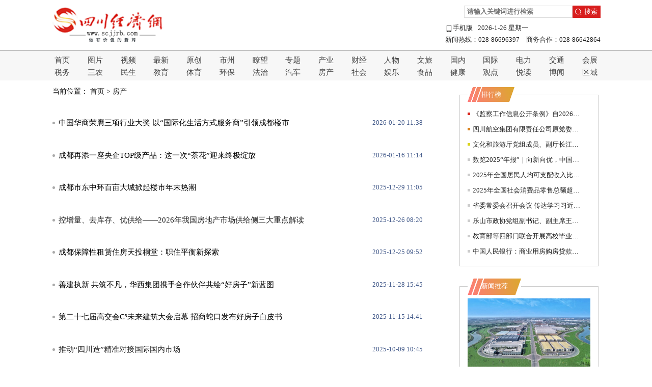

--- FILE ---
content_type: text/html
request_url: https://www.scjjrb.com/fc/list.shtml
body_size: 5026
content:
<!DOCTYPE html>
<html lang="en">

<head>
    <meta charset="UTF-8">
    <meta name="viewport" content="width=device-width, initial-scale=1.0">
    <title>  房产  -四川经济网-经济门户</title>
    <link rel="icon" href="https://www.scjjrb.com//Public/scjjw/image/logoshare1.jpg" sizes="16x16">
    <meta name="author" content="">
    <link rel="stylesheet" type="text/css" href="https://www.scjjrb.com//Public/scjjw/scss/reset.css">
    <link rel="stylesheet" type="text/css" href="https://www.scjjrb.com//Public/scjjw/scss/newsList.css">
    <link rel="stylesheet" type="text/css" href="https://www.scjjrb.com//Public/scjjw/scss/header.css">
    <link rel="stylesheet" type="text/css" href="https://www.scjjrb.com//Public/scjjw/scss/foot.css">
    <link rel="stylesheet" type="text/css" href="https://www.scjjrb.com//Public/scjjw/static/pagination/css/pagination.css">
    <script type="text/javascript" src="https://res.wx.qq.com/open/js/jweixin-1.0.0.js"></script>

</head>

<body>
    <!-- 区块 首页头部搜索 -->

<!-- ID 2} -->
<style>
    .show{
        display:flex;
        align-items:center;
        margin-bottom: 6px;
            justify-content: end;
    }
    .phone{
        display:flex;
        align-items:center;
        justify-content: end;
         cursor: pointer;
         font-size: 0.625em;
        color: #222222;
        margin-right:10px;
    }
    .phone img{
        width:15px;
        height:15px;
    }
  header .header_info .header_right .herder_information p:nth-of-type(1) {
    margin-bottom: 0px;
}
</style>
<header>
    <div class="header_info">
        <div class="header_logo">
            <img src="https://www.scjjrb.com//Public/scjjw/image/logo.png" alt="">
        </div>
        <div class="header_right">
            <div class="header_serch">
                <input type="text" placeholder="请输入关键词进行检索">
                <button>搜索</button>
            </div>
            <div class="herder_information">
                <div class="show">
                    <a href="https://www.scjjrb.com/wap/index.html" target="_blank" class="phone">
                        <img src="https://www.scjjrb.com//Public/newWap/image/phone.png" alt="">手机版</a>
                    <p class="time"></p>
                </div>
                <p>新闻热线：028-86696397 商务合作：028-86642864</p>
            </div>
        </div>
    </div>
</header>
    <!--首页头部搜索-->
    <!-- 区块 首页导航 -->

<!-- ID 3} -->
<nav>
    <ul class="nav_ul">
        <li><a href="https://www.scjjrb.com/index.shtml">首页</a>
        </li>
                <li><a href="https://www.scjjrb.com/tp/index.shtml">图片</a>
        </li>
                <li><a href="https://www.scjjrb.com/sp/index.shtml">视频</a>
        </li>
                <li><a href="https://www.scjjrb.com/zx/list.shtml">最新</a>
        </li>
                <li><a href="https://www.scjjrb.com/yc/list.shtml">原创</a>
        </li>
                <li><a href="https://www.scjjrb.com/sz/list.shtml">市州</a>
        </li>
                <li><a href="https://www.scjjrb.com/lw/list.shtml">瞭望</a>
        </li>
                <li><a href="https://www.scjjrb.com/zt/list.shtml">专题</a>
        </li>
                <li><a href="https://www.scjjrb.com/chanye/list.shtml">产业</a>
        </li>
                <li><a href="https://www.scjjrb.com/caijin/list.shtml">财经</a>
        </li>
                <li><a href="https://www.scjjrb.com/rw/list.shtml">人物</a>
        </li>
                <li><a href="https://www.scjjrb.com/wv/list.shtml">文旅</a>
        </li>
                <li><a href="https://www.scjjrb.com/gn/list.shtml">国内</a>
        </li>
                <li><a href="https://www.scjjrb.com/gj/list.shtml">国际</a>
        </li>
                <li><a href="https://www.scjjrb.com/dl/list.shtml">电力</a>
        </li>
                <li><a href="https://www.scjjrb.com/jt/list.shtml">交通</a>
        </li>
                <li><a href="https://www.scjjrb.com/hz/list.shtml">会展</a>
        </li>
        
    </ul>
    <ul class="nav_ul">
                <li><a href="https://www.scjjrb.com/sw/list.shtml">税务</a>
        </li>
                <li><a href="https://www.scjjrb.com/sn/list.shtml">三农</a>
        </li>
                <li><a href="https://www.scjjrb.com/ms/list.shtml">民生</a>
        </li>
                <li><a href="https://www.scjjrb.com/jy/list.shtml">教育</a>
        </li>
                <li><a href="https://www.scjjrb.com/ty/list.shtml">体育</a>
        </li>
                <li><a href="https://www.scjjrb.com/hb/list.shtml">环保</a>
        </li>
                <li><a href="https://www.scjjrb.com/fz/list.shtml">法治</a>
        </li>
                <li><a href="https://www.scjjrb.com/qc/list.shtml">汽车</a>
        </li>
                <li><a href="https://www.scjjrb.com/fc/list.shtml">房产</a>
        </li>
                <li><a href="https://www.scjjrb.com/sh/list.shtml">社会</a>
        </li>
                <li><a href="https://www.scjjrb.com/yl/list.shtml">娱乐</a>
        </li>
                <li><a href="https://www.scjjrb.com/shipin/list.shtml">食品</a>
        </li>
                <li><a href="https://www.scjjrb.com/jk/list.shtml">健康</a>
        </li>
                <li><a href="https://www.scjjrb.com/gd/list.shtml">观点</a>
        </li>
                <li><a href="https://www.scjjrb.com/yd/list.shtml">悦读</a>
        </li>
                <li><a href="https://www.scjjrb.com/bowen/list.shtml">博闻</a>
        </li>
                <li><a href="https://www.scjjrb.com/xqy/list.shtml">区域</a>
        </li>
        
        <!--       	<li></li> -->
        <!--         <li><a href="https://zg.scjjrb.com/sy/index.shtml">自贡</a>
        </li> -->
    </ul>
</nav>
    <!--首页导航-->

    <section>
        <div class="news_left">
            <div class="crumbs">
                <span>当前位置：</span>
                                 <a href="https://www.scjjrb.com//sy/index.shtml">首页</a>   >
                <a href="https://www.scjjrb.com/fc/list.shtml">房产</a>
                             </div>
            <div class="news_list">
                <ul class="news_list_ul">
                </ul>
            </div>
        </div>
        <div class="news_right">
            <div class="lpPrevSubList">
                <fieldset>
                    <legend>排行榜</legend>
                    <ul>
                                                 <li><a href="https://www.scjjrb.com/2026/01/20/99454933.html" target="_blank" class="titleStyle"><span>《监察工作信息公开条例》自2026年3月1日起施行</span></a>
                        </li>
                                                <li><a href="https://www.scjjrb.com/2026/01/19/99454917.html" target="_blank" class="titleStyle"><span>四川航空集团有限责任公司原党委书记、董事长石祖义接受纪律审查和监察调查</span></a>
                        </li>
                                                <li><a href="https://www.scjjrb.com/2026/01/19/99454916.html" target="_blank" class="titleStyle"><span>文化和旅游厅党组成员、副厅长江海接受纪律审查和监察调查</span></a>
                        </li>
                                                <li><a href="https://www.scjjrb.com/2026/01/19/99454892.html" target="_blank" class="titleStyle"><span>数览2025“年报”｜向新向优，中国经济向好</span></a>
                        </li>
                                                <li><a href="https://www.scjjrb.com/2026/01/19/99454872.html" target="_blank" class="titleStyle"><span>2025年全国居民人均可支配收入比上年增长5%</span></a>
                        </li>
                                                <li><a href="https://www.scjjrb.com/2026/01/19/99454871.html" target="_blank" class="titleStyle"><span>2025年全国社会消费品零售总额超50万亿元</span></a>
                        </li>
                                                <li><a href="https://www.scjjrb.com/2026/01/19/99454858.html" target="_blank" class="titleStyle"><span>省委常委会召开会议 传达学习习近平总书记有关重要讲话重要指示精神和中央有关会议精神 研究我省贯彻落实意见</span></a>
                        </li>
                                                <li><a href="https://www.scjjrb.com/2026/01/17/99454811.html" target="_blank" class="titleStyle"><span>乐山市政协党组副书记、副主席王策鸿接受纪律审查和监察调查</span></a>
                        </li>
                                                <li><a href="https://www.scjjrb.com/2026/01/16/99454751.html" target="_blank" class="titleStyle"><span>教育部等四部门联合开展高校毕业生异地求职“双惠”行动</span></a>
                        </li>
                                                <li><a href="https://www.scjjrb.com/2026/01/15/99454674.html" target="_blank" class="titleStyle"><span>中国人民银行：商业用房购房贷款最低首付比例将下调至30%</span></a>
                        </li>
                                            </ul>
                </fieldset>
            </div>
            <div class="recommended">
                <fieldset>
                    <legend>新闻推荐</legend>
                    <div class="recommended_body">
                        <div class="recommended_img">
                                                         <a href="https://www.scjjrb.com/2026/01/20/99454962.html" target="_blank">
                                <img src="https://static.scjjrb.com/files/Resource/dy/images/2601/20/696ef3370b1a6.jpg" alt="">
                            </a>
                                                    </div>
                        <ul>
                                                         <li><a href="https://www.scjjrb.com/2026/01/20/99454960.html" target="_blank" class="titleStyle">苍溪：“四不两直”筑牢冬季火灾防控屏障 </a>
                            </li>
                                                        <li><a href="https://www.scjjrb.com/2026/01/20/99454958.html" target="_blank" class="titleStyle">乐山市犍为县：用“脚下路”托起“宜居城” </a>
                            </li>
                                                        <li><a href="https://www.scjjrb.com/2026/01/20/99454957.html" target="_blank" class="titleStyle">聚焦六大工作重点，遂宁船山2026年经济工作这样干！ </a>
                            </li>
                                                        <li><a href="https://www.scjjrb.com/2026/01/20/99454950.html" target="_blank" class="titleStyle">沉睡资产变“引擎”  德阳凯州新城盘活闲置资产赋能高质量发展 </a>
                            </li>
                                                        <li><a href="https://www.scjjrb.com/2026/01/20/99454947.html" target="_blank" class="titleStyle">王树明当选阿坝州红十字会会长 </a>
                            </li>
                                                    </ul>
                    </div>
                </fieldset>
            </div>
            <div class="video">
                <fieldset>
                    <legend>视频<span style="opacity:0">榜</span>
                    </legend>
                    <div class="video_body">
                                                 <a href="https://www.scjjrb.com/2026/01/08/99454196.html" target="_blank">
                            <div class="video_item">
                                <div class="video_img">
                                    <img src="https://static.scjjrb.com/files/Resource/dy/images/2601/08/695f4c0ea21d3.png" alt="">
                                </div>
                                <span class="titleStyle">
                             味美四川·乐山篇 | 乐山钵钵鸡  
                            </span>
                            </div>
                        </a>
                                                <a href="https://www.scjjrb.com/2026/01/08/99454189.html" target="_blank">
                            <div class="video_item">
                                <div class="video_img">
                                    <img src="https://static.scjjrb.com/files/Resource/dy/images/2601/08/695f2a6dac53a.png" alt="">
                                </div>
                                <span class="titleStyle">
                             味美四川·乐山篇 | 乐山咔饼  
                            </span>
                            </div>
                        </a>
                                                <a href="https://www.scjjrb.com/2026/01/05/99453986.html" target="_blank">
                            <div class="video_item">
                                <div class="video_img">
                                    <img src="https://static.scjjrb.com/files/Resource/dy/images/2601/05/695b716b4a1d4.jpg" alt="">
                                </div>
                                <span class="titleStyle">
                             味美四川·乐山篇丨嘉州菊花鱼  
                            </span>
                            </div>
                        </a>
                                                <a href="https://www.scjjrb.com/2026/01/04/99453883.html" target="_blank">
                            <div class="video_item">
                                <div class="video_img">
                                    <img src="https://static.scjjrb.com/files/Resource/dy/images/2601/04/6959cb48625da.jpg" alt="">
                                </div>
                                <span class="titleStyle">
                             味美四川·乐山篇丨嘉州凤爪  
                            </span>
                            </div>
                        </a>
                                            </div>
                </fieldset>
            </div>
        </div>
    </section>

    <div id="pagination"></div>

    <!-- 区块 首页底部 -->

<!-- ID 11} -->
<footer>
    <nav>
        <p>四川政府网站：</p>
        <ul class="foot_ul">
            <li><a href="http://www.sc.gov.cn/" target="_blank">四川省人民政府 </a>
            </li>
            <li><a href="http://jxt.sc.gov.cn/" target="_blank">经济和信息化厅</a>
            </li>
           <li><a href="http://fgw.sc.gov.cn/" target="_blank">省发展和改革委员会</a>
            </li>
            <li><a href="http://kjt.sc.gov.cn/" target="_blank">科学技术厅  </a>
            </li>
              <li><a href="http://wlt.sc.gov.cn/" target="_blank">文化和旅游厅 </a>
            </li>
             <li><a href="http://rst.sc.gov.cn/" target="_blank">人力资源和社会保障厅 </a>
            </li>
            <li><a href="http://gat.sc.gov.cn/" target="_blank">公安厅 </a>
            </li>
            <li><a href="https://mzt.sc.gov.cn/" target="_blank">民政厅</a>
            </li>
            <li><a href="http://sft.sc.gov.cn/" target="_blank">司法厅 </a>
            </li>
            <li><a href="http://czt.sc.gov.cn/" target="_blank">财政厅 </a>
            </li>
            <li><a href="http://sthjt.sc.gov.cn/" target="_blank">生态环境厅</a>
            </li>
            <li><a href="http://jst.sc.gov.cn/" target="_blank">住房和城乡建设厅</a>
            </li>
            <li><a href="http://jtt.sc.gov.cn/" target="_blank">交通运输厅</a>
            </li>
            <li><a href="http://slt.sc.gov.cn/" target="_blank">水利厅</a>
            </li>
            <li><a href="http://nynct.sc.gov.cn/" target="_blank">农业农村厅 </a>
            </li>
            <li><a href="https://swt.sc.gov.cn/" target="_blank">商务厅 </a>
            </li>
            <li><a href="http://sjt.sc.gov.cn/" target="_blank">审计厅</a>
            </li>
          <li><a href="http://edu.sc.gov.cn/" target="_blank">教育厅 </a>
            </li>
            <li><a href="https://wsjkw.sc.gov.cn/" target="_blank">省卫生健康委</a>
            </li>
            <li><a href="http://tjj.sc.gov.cn/" target="_blank">省统计局</a>
            </li>
            <li><a href="http://jgswj.sc.gov.cn/" target="_blank">省机关事务管理局</a>
            </li>
            <li><a href="http://jhj.sc.gov.cn/" target="_blank">省经济合作局</a>
            </li>
           
        </ul>
    </nav>
    <nav>
        <p>友情连接：</p>
        <ul class="foot_ul">
            <li><a href="http://www.cac.gov.cn/" target="_blank">中国网信网 </a>
            </li>
            <li><a href="http://paper.people.com.cn/rmrb/html/2019-05/28/nbs.D110000renmrb_01.html" target="_blank">人民日报</a>
            </li>
            <li><a href="http://www.xinhuanet.com/" target="_blank">新华网 </a>
            </li>
          <li><a href="http://www.people.com.cn/" target="_blank">人民网</a>
            </li>
            <li><a href="https://www.chinanews.com/" target="_blank">中国新闻网 </a>
            </li>
           <li><a href="https://www.cctv.com/" target="_blank">央视网 </a>
            </li>
            <li><a href="http://paper.ce.cn/jjrb/html/2019-06/20/node_2.html" target="_blank">经济日报 </a>
            </li>
            <li><a href="http://www.cankaoxiaoxi.com/" target="_blank">参考消息 </a>
            </li>
            <li><a href="http://cn.chinadaily.com.cn/" target="_blank">中国日报</a>
            </li>
            <li><a href="http://zqb.cyol.com/html/2019-04/11/nbs.D110000zgqnb_01.html" target="_blank">中国青年报 </a>
            </li>
            
            <li><a href="https://www.qq.com/" target="_blank">腾讯 </a>
            </li>
            <li><a href="https://www.sina.com.cn/" target="_blank">新浪</a>
            </li>
          
           
          
          
<!--             <li><a href="http://www.youth.cn/" target="_blank">中国青年网</a>
            </li>
            <li><a href="http://www.jjckb.cn/" target="_blank">经济参考网</a>
            </li>
            <li><a href="https://www.sohu.com/" target="_blank">搜狐</a>
            </li>
            <li><a href="https://www.163.com/" target="_blank">网易</a>
            </li>
            <li><a href="http://www.ifeng.com/" target="_blank">凤凰网 </a>
            </li>
            <li><a href="https://epaper.scdaily.cn/" target="_blank">四川日报</a>
            </li>
            <li><a href=" http://www.newssc.org/" target="_blank">四川新闻网 </a>
            </li>
            <li><a href=" https://www.scol.com.cn/" target="_blank">四川在线 </a>
            </li> -->
        </ul>
    </nav>


    <div class="foot_main">
        <div class="foot_info">
            <div class="img_left">
                <img src="https://www.scjjrb.com//Public/scjjw/image/图层2.png" alt="">
            </div>
            <div class="foot_center">
                <div class="center_nav">
                    <ul class="center_nav_ul">
                                                <li><a href="https://www.scjjrb.com/lxwm/index.shtml">网站地图</a>
                        </li>
                                                <li><a href="">|</a>
                        </li>
                        <li><a href="">设为首页</a>
                        </li>
                        <li><a href="">|</a>
                        </li>
                        <li><a href="">加入收藏</a>
                        </li>
                        <li><a href="">|</a>
                        </li>
                                                <li><a href="https://www.scjjrb.com/gywm/index.shtml">关于我们</a>
                        </li>
                                            </ul>
                </div>
                <!--                 <p>四川经济日报社门户网站</p> -->
                <div class="center_content">
                    <div>
                        <span>新闻信息登载备案号:</span>
                        <span>川府新办（2006）第11号</span>
                    </div>
                    <div>
                      	<a href="https://beian.miit.gov.cn/" target="_blank">川新备 ICP备案号: 蜀ICP备07006814号</a>
<!--                         <span>川新备 ICP备案号:</span>
                        <span>蜀ICP备07006814号</span> -->
                    </div>
                    <div>
                        <span>互联网新闻信息服务许可证编号51120180002</span>
                    </div>
                    <div>
                        <span>四川经济日报社版权所有</span>
                        <span style="display:inline-block;width:40px;"><script type="text/javascript">document.write(unescape("%3Cspan id='cnzz_stat_icon_1278885566'%3E%3C/span%3E%3Cscript src='https://s4.cnzz.com/z_stat.php%3Fid%3D1278885566%26show%3Dpic' type='text/javascript'%3E%3C/script%3E"));</script></span>
                    </div>
                </div>
            </div>
            <div class="img_right">
                <div>
                    <a href="https://www.12377.cn/" target="_blank">
                        <img src="https://www.scjjrb.com//Public/scjjw/image/图层 2.png" alt="">
                    </a>
                    <a href="https://www.12377.cn/" target="_blank">
                        <img src="https://www.scjjrb.com//Public/scjjw/image/图层 3.png" alt="">
                    </a>
                </div>
            </div>
        </div>
    </div>
</footer>
    <!--首页底部-->
    <img src="" id="wx_pic" style="display: none;">
    <script type="text/javascript" src="https://www.scjjrb.com//Public/scjjw/js/jquery-3.5.1.min.js"></script>
    <script type="text/javascript" src="https://www.scjjrb.com//Public/scjjw/static/pagination/js/pagination.js"></script>
    <script type="text/javascript" src="https://static.scjjrb.com/files/app/scjjbapp/html/static/js/share.js"></script>
    <script type="text/javascript" src="https://www.scjjrb.com//Public/scjjw/js/newsList.js"></script>
    <script type="text/javascript" src="https://www.scjjrb.com//Public/scjjw/js/index.js"></script>
</body>

</html>

--- FILE ---
content_type: text/css
request_url: https://www.scjjrb.com//Public/scjjw/scss/newsList.css
body_size: 1342
content:
@charset "UTF-8";
.footer_public {
    width: 100%;
    height: 29.38776%;
    overflow: hidden;
    padding-top: 2.08333%;
}

.head_public {
    width: 100%;
    overflow: hidden;
}

section {
    width: 1100px;
    margin: 0 auto;
    padding: 1%;
}

img {
    width: 100%;
    height: 100%;
    display: block;
}

.head_public {
    margin-bottom: 1.04167%;
}

section {
    display: flex;
    flex-direction: row;
    justify-content: space-between;
}

section .news_left {
    flex: 1;
}

section .news_left .crumbs {
    margin-bottom: 3.82775%;
    font-size: 0.6875em;
}

section .news_left .crumbs a {
    color: #222222;
    font-weight: 400;
}

section .news_left .news_list {
    margin-right: 8.77797%;
}

section .news_left .news_list .news_list_ul li {
    margin-bottom: 4.19621%;
    list-style-type: none;
    color: #aaaaaa;
    height: 33px;
}

section .news_left .news_list .news_list_ul li:hover span {
    color: #D81D1D;
}

section .news_left .news_list .news_list_ul li .title {
    display:block;
    white-space:nowrap\0;
    display: -webkit-box;
    word-break: break-all;
    -o-text-overflow: ellipsis;
    text-overflow: ellipsis;
    -webkit-line-clamp: 1;
    overflow: hidden;
    /*!autoprefixer:off*/
    -webkit-box-orient: vertical;
    /*autoprefixer:on*/
    font-size: 0.75em;
    color: #222222;
    font-weight: 400;
    float: left;
    line-height: 3;
    width:80%;
}

section .news_left .news_list .news_list_ul li .title:before {
    content: "";
    width: 5px;
    height: 5px;
    background-color: #aaaaaa;
    display: inline-block;
    border-radius: 50%;
    margin-right: 7px;
    margin-bottom: 2px;
}

section .news_left .news_list .news_list_ul li .time {
    font-size: 0.625em;
    color: #435a8a;
    font-weight: 400;
    float: right;
    line-height: 3.6;
}

section .news_right {
    width: 25.77566%;
}

section .news_right fieldset {
    border: 1px solid #cccccc;
    margin-bottom: 8.7963%;
}

section .news_right fieldset legend {
    padding: 3% 11%;
    font-size: 0.625em;
    color: #fff;
    font-weight: 400;
    background-image: url("../image/组 42@2x.png");
    background-repeat: no-repeat;
    background-size: 100%;
}

section .news_right .lpPrevSubList ul li a {
    display: inline-flex;
    width: 90%;
}

section .news_right .lpPrevSubList ul li a span {
    display:block;
    white-space:nowrap\0;
    display: -webkit-box;
    word-break: break-all;
    -o-text-overflow: ellipsis;
    text-overflow: ellipsis;
    -webkit-line-clamp: 1;
    overflow: hidden;
    /*!autoprefixer:off*/
    -webkit-box-orient: vertical;
    /*autoprefixer:on*/
    font-size: 0.625em;
    color: #222222;
    font-weight: 400;
    line-height: 2.4;
}

section .news_right .lpPrevSubList ul li a span:hover {
    color: #D81D1D;
}

section .news_right .lpPrevSubList ul li:before {
    content: '';
    width: 5px;
    height: 5px;
    background-color: #cccccc;
    display: inline-block;
    margin-right: 5px;
    vertical-align: middle
}

section .news_right .lpPrevSubList ul li:first-of-type:before {
    background: #DA261D;
}

section .news_right .lpPrevSubList ul li:nth-of-type(2):before {
    background: #DA821D;
}

section .news_right .lpPrevSubList ul li:nth-of-type(3):before {
    background: #DAD41D;
}

section .news_right .recommended .recommended_body .recommended_img {
    width: 100%;
    overflow: hidden;
    height: 137px;
}

section .news_right .recommended .recommended_body ul {
    display: flex;
    flex-direction: column;
    justify-content: space-between;
}

section .news_right .recommended .recommended_body ul li {
    display:block;
    white-space:nowrap\0;
    display: -webkit-box;
    word-break: break-all;
    -o-text-overflow: ellipsis;
    text-overflow: ellipsis;
    -webkit-line-clamp: 1;
    overflow: hidden;
    /*!autoprefixer:off*/
    -webkit-box-orient: vertical;
    /*autoprefixer:on*/
    line-height: 1.7
}

section .news_right .recommended .recommended_body ul li a {
    font-size: 0.625em;
    color: #222222;
    font-weight: 400;
}

section .news_right .recommended .recommended_body ul li a:hover {
    color: #D81D1D;
}

section .news_right .video .video_body .video_item {
    display: flex;
    flex-direction: row;
    justify-content: start;
    align-items: center;
    margin-bottom: 8px;
}

section .news_right .video .video_body .video_item .video_img {
    width: 40.93548%;
    height: 62px;
    flex-shrink: 0;
    margin-right: 5.91398%;
}

section .news_right .video .video_body .video_item span {
    font-size: 0.625em;
    color: #222222;
    font-weight: 400;
    line-height: 1.5;
    display:block;
    white-space:nowrap\0;
    display: -webkit-box;
    word-break: break-all;
    -o-text-overflow: ellipsis;
    text-overflow: ellipsis;
    -webkit-line-clamp: 4;
    overflow: hidden;
    /*!autoprefixer:off*/
    -webkit-box-orient: vertical;
    /*autoprefixer:on*/
}

@media screen and (min-width: 1536px) {
    section {
        padding: 1% 14.39583%;
        width: 100%;
    }
    section .news_left .news_list .news_list_ul li section .news_right .video .video_body .video_item .video_img {
        height: 9vh;
    }
    section .news_right .recommended .recommended_body .recommended_img {
        height: 18vh;
    }
}


/*# sourceMappingURL=newsList.css.map */

--- FILE ---
content_type: text/css
request_url: https://www.scjjrb.com//Public/scjjw/static/pagination/css/pagination.css
body_size: 573
content:
@charset "UTF-8";
#pagination {
    position: relative;
    text-align: center;
    zoom: 1;
    width:550px;
    margin:5vh auto;
    display: flex;
    justify-content: center;
}

#pagination:before,
#pagination:after {
    content: "";
    display: table;
}

#pagination:after {
    clear: both;
    overflow: hidden;
}

#pagination span {
    float: left;
    margin: 0 5px;
    width:32px;
    color: #bdbdbd;
    font-size: .5em;
    padding:5px;
}

#pagination .addtext{
    width:auto;
    padding:5px;
}

#pagination .active {
    float: left;
    margin: 0 5px;
    width: 32px;
    background: #CD141C;
    color: #fff;
    font-size: .5em;
    border: 1px solid #CD141C;
}

#pagination a {
    float: left;
    margin: 0 5px;
    padding:1% 2%;
    background: #fff;
    border: 1px solid #ebebeb;
    color: #bdbdbd;
    font-size: .5em;
}

#pagination a:hover {
    color: #fff;
    background: #CD141C;
}

#pagination .pager-next,
#pagination .pager-prev {
    font-family: "Simsun";
    font-size: .5em;
    font-weight: bold;
    width:auto;
    padding:5px;
}

#pagination .jump-btn{
    background:#CD141C;
    color:#fff;
}

.now,
.count {
    padding: 0 5px;
    color: #f00;
}

.eg img {
    max-width: 800px;
    min-height: 500px;
}

#pagination input {
    float: left;
    margin: 0 5px;
    width: 6%;
    text-align: center;
    background: #fff;
    border: 1px solid #ebebeb;
    outline: none;
    color: #bdbdbd;
    font-size: .5em;
    padding:5px;
}
@media screen and (min-width: 1536px) {
  #pagination{
      width:36%;
  }
}

--- FILE ---
content_type: application/javascript
request_url: https://www.scjjrb.com//Public/scjjw/js/index.js
body_size: 1520
content:


$(function(){
    share(1);
    addDetail();
    setSource();
	fontSize();
	clearTitle();
	addTitle();
	aside();
	payVideo();
	typeSwitch();
	time();
})




function fontSize(){  //字体大小
		var html =document.querySelector('html');
		if(document.documentElement.clientWidth<1536){
		    	html.style.fontSize =1920/96+'px';
		}else{
		    	html.style.fontSize = (document.documentElement.clientWidth+400)/96+'px';
		}
}


function typeSwitch(){
	$(".section_types .types_body .item_title span").on("click",function(){
		var index=$(this).index();
		$(this).removeClass('type_title_active').siblings().addClass('type_title_active');
		$(this).parent().find(".types_title_img ").removeClass("active");
		$(this).parent().find(".types_title_img ").eq(index).addClass("active")
		var parent=$(this).parent().parent();
		$(parent).find('.item_child').removeClass("active");
		$(parent).find('.item_child').eq(index).addClass("active")
	})
}



function aside(){
	$("#top_button").click(function(){
	    window.scrollTo({
			left:0,
			top:0,
			behavior:'smooth'
		})
	})
	$("#weixin").bind({
		mouseenter:function(){
			$(this).attr("src","https://www.scjjrb.com//Public/scjjw/image/wx.jpg");
			$(this).addClass("hover")
		},
		mouseleave:function(){
			$(this).attr("src","https://www.scjjrb.com//Public/scjjw/image/组 125@2x.png");
		    $(this).removeClass("hover")
		}
	})
	$("#weibo").bind({
		mouseenter:function(){
			$(this).attr("src","https://www.scjjrb.com//Public/scjjw/image/wb.png");
			$(this).addClass("hover")
		},
		mouseleave:function(){
			$(this).attr("src","https://www.scjjrb.com//Public/scjjw/image/组 126@2x.png");
		    $(this).removeClass("hover")
		}
	})
	$("#android").bind({
		mouseenter:function(){
			$(this).attr("src","https://www.scjjrb.com//Public/scjjw/image/ios.jpg");
			$(this).addClass("hover")
		},
		mouseleave:function(){
			$(this).attr("src","https://www.scjjrb.com//Public/scjjw/image/组 127@2x.png");
		    $(this).removeClass("hover")
		}
	})
	$("#ios").bind({
		mouseenter:function(){
			$(this).attr("src","https://www.scjjrb.com//Public/scjjw/image/ios.jpg");
			$(this).addClass("hover")
		},
		mouseleave:function(){
			$(this).attr("src","https://www.scjjrb.com//Public/scjjw/image/组 128@2x.png");
		    $(this).removeClass("hover")
		}
	})
}

function payVideo(){
	var video=document.getElementById("video");
	$(".article_wrap .article_content .content img").click(function(){
		if (video.paused) {
			video.play();
			video.controls=true
			$(this).css("opacity",0)
		} else {
			video.pause();
		}
		
	})
}

function time(){
	var date=new Date();
	var yaer=date.getFullYear().toString()
	var month=(date.getMonth() + 1).toString()
	var day= date.getDate().toString()
	var week;
	if(date.getDay()==0) week="星期天"
	if(date.getDay()==1) week="星期一"
	if(date.getDay()==2) week="星期二"
	if(date.getDay()==3) week="星期三"
	if(date.getDay()==4) week="星期四"
	if(date.getDay()==5) week="星期五"
	if(date.getDay()==6) week="星期六"
	$(".herder_information .time").text(yaer+"-"+month+"-"+day+" "+week)
}


$(".header_serch button").click(function(){
     var text=$(".header_serch input").val();
      $(".header_serch input").val()
     window.localStorage.setItem("text",text);
    window.location.href="https://www.scjjrb.com/index/search.shtml";
})

window.onresize = function(){
	var html =document.querySelector('html');
		if(document.documentElement.clientWidth<1536){
		    	html.style.fontSize =1920/96+'px';
		}else{
		    	html.style.fontSize =(document.documentElement.clientWidth+400)/96+'px';
		}
}


window.onscroll = function(){
		var  scrollTop = $(this).scrollTop();
		var objAdver=document.getElementById("aside");
		if(scrollTop<500){
			$(objAdver).removeClass("show")
		}else{
			$(objAdver).addClass("show")
		} 
};


function clearTitle(){
	$(".titleStyle").each(function() {
		var text = $(this).html()
		var c = text.replace('<br/>', "")
		var d = c.replace(/\^/g, "")
		$(this).html(d)
	})
}


function addTitle(){
	$(".addstyle").each(function(){
	    var text=$(this).text();
	    var c=text.replace(/\^/g,"<br/>")
	    $(this).html(c)
	})
}


function addDetail(){
	$(".relative_news .text span").each(function(){	
	var length=$(this).text().length;
	if(length>100){
		var text=$(this).text().slice(0,100);
		var text2=text+"...<i>【详情】</i>";
		$(this).html(text2);
	}else{
		var text3=$(this).text()+"<i>【详情】</i>"
		$(this).html(text3);
	}	
	})
}



function setSource(){
    if($(".source").text().trim()==""){
        $(".source").text("四川经济网")
    }
}

--- FILE ---
content_type: application/javascript
request_url: https://static.scjjrb.com/files/app/scjjbapp/html/static/js/share.js
body_size: 3575
content:
//微信分享
function share(flag)
{
	if (!flag) return ;
	var shareUrl = window.location.href.split('#')[0];
	// var shareImg = document.getElementById('wx_pic').src;
	var shareImg = 'https://static.scjjrb.com/files/app/scjjbapp/html/static/img/logo.png';
	var shareTitle = document.title;
	// shareUrls = shareUrl.replace(/&/g,"{n}");

	$.ajax({
		url: 'https://api.scjjrb.com/jhxtapi/app/WechatShare/getShareSignature',
		type: 'post',
		data: {url:shareUrl},
		dataType: 'json',
		success: function(res) {
			var json = res.data;
			wx.config({
				debug: false,
				appId: json.appId, // 必填，公众号的唯一标识
				timestamp: json.timestamp, // 必填，生成签名的时间戳
				nonceStr: json.noncestr, // 必填，生成签名的随机串
				signature: json.signature,// 必填，签名，见附录1
				jsApiList: ['onMenuShareAppMessage','onMenuShareQQ','onMenuShareTimeline','onMenuShareWeibo','onMenuShareQZone'] // 必填，需要使用的JS接口列表，所有JS接口列表见附录2
			});
			
			//===
			wx.ready(function(){
				//微信好友
				wx.onMenuShareAppMessage({
					title: shareTitle, // 分享标题
					desc: shareTitle, // 分享描述
					link: shareUrl, // 分享链接
					imgUrl: shareImg, // 分享图标
					type: 'link', // 分享类型,music、video或link，不填默认为link
					dataUrl: '', // 如果type是music或video，则要提供数据链接，默认为空
					success: function () { 
						// 用户确认分享后执行的回调函数
						setShare();
					},
					cancel: function () { 
						// 用户取消分享后执行的回调函数
					}
				});
				//朋友圈
				wx.onMenuShareTimeline({
					title: shareTitle, // 分享标题
					link: shareUrl, // 分享链接
					imgUrl: shareImg, // 分享图标
					success: function () { 
						// 用户确认分享后执行的回调函数
						setShare();
					},
					cancel: function () { 
						// 用户取消分享后执行的回调函数
					}
				});
				//分享到QQ
				wx.onMenuShareQQ({
					title: shareTitle, // 分享标题
					desc: shareTitle, // 分享描述
					link: shareUrl, // 分享链接
					imgUrl: shareImg, // 分享图标
					success: function () { 
					   // 用户确认分享后执行的回调函数
					   setShare();
					},
					cancel: function () { 
					   // 用户取消分享后执行的回调函数
					}
				});
				//分享到腾讯微博
				wx.onMenuShareWeibo({
					title: shareTitle, // 分享标题
					desc: shareTitle, // 分享描述
					link: shareUrl, // 分享链接
					imgUrl: shareImg, // 分享图标
					success: function () { 
					    // 用户确认分享后执行的回调函数
					   setShare();
					},
					cancel: function () { 
					    // 用户取消分享后执行的回调函数
					}
				});
				//分享到QQ空间
				wx.onMenuShareQZone({
					title: shareTitle, // 分享标题
					desc: shareTitle, // 分享描述
					link: shareUrl, // 分享链接
					imgUrl: shareImg, // 分享图标
					success: function () { 
					    // 用户确认分享后执行的回调函数
					   setShare();
					},
					cancel: function () { 
						// 用户取消分享后执行的回调函数
					}
				});
			});
		}
	});
}


function setShare() {
	try{
		$.ajax({
			url: 'https://api.scjjrb.com/jhxtapi/app/Stat/setShare',
			type: 'POST',
			dataType: 'json',
			data: {nid:nid,siteid:1},
		})
		.done(function(jsonData) {
			if(jsonData.code == 0) {
				console.log("success");
			}else{
				console.log("error");
			}
		})
		.fail(function() {
			console.log("error");
		})
		.always(function() {
			console.log("complete");
		});
	}catch(err){}
}

--- FILE ---
content_type: application/javascript
request_url: https://www.scjjrb.com//Public/scjjw/js/newsList.js
body_size: 818
content:
$(function(){
    getNum(0)
    getData(pageNum)
})

var pageNum = 0
var maxPage = 0;

function getNum(index) {
    $.ajax({
        url: './NewsList_' + index + '.json',
        type: 'get',
        dataType: 'json',
        success: function (jsonData) {
            if (jsonData.pageNum) {
                $('#pagination').pagination({
                    current: 1,
                    pageCount: jsonData.pageNum,
                    prevCls: 'pager-btn pager-prev',
                    nextCls: 'pager-btn pager-next',
                    coping: false,
                    // homePage: '首页',
                    // endPage: '尾页',
                    mode: 'fixed',
                    jump:true,
                    jumpBtn:'确定',
                    keepShowPN: true,
                    count: 4,
                    keepShowPN:false,
                    // 当前选中页面前后页面数之和
                    prevContent: '上一页',
                    nextContent: '下一页',
                    callback: function (api) {
                        getData(api.getCurrent())
                    }
                });
            }
        }
    })
}


function getData(index) {
    if (index != 0) {
        index = parseInt(index) - 1;
    }
    $.ajax({
        url: './NewsList_' + index + '.json',
        type: 'get',
        dataType: 'json',
        async:false,
        success: function (jsonData) {
            var html = '';
            if (jsonData.info) {
                jsonData.info.forEach(function (val) {
                    console.log(val)
                    html += "<li><a href="+val.url+"><span class='title titleStyle'>"+val.title+"</span></a><span class='time'>"+val.issueTime+"</span></li>";
                })
                $('.news_list_ul').html(html);
            }
            maxPage = jsonData.pageNum
            clearTitle();
        }
    })
};


function clearTitle(){
	$(".titleStyle").each(function() {
		var text = $(this).html()
		var c = text.replace('<br/>', "")
		var d = c.replace(/\^/g, "")
		$(this).html(d)
	})
}